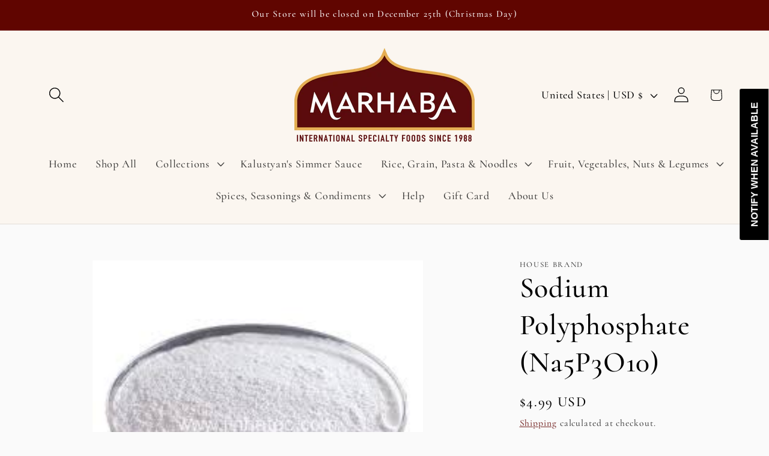

--- FILE ---
content_type: text/javascript; charset=utf-8
request_url: https://foodsofnations.com/products/sodium-polyphosphate-na5p3o10.js
body_size: 191
content:
{"id":6592318996651,"title":"Sodium Polyphosphate (Na5P3O10)","handle":"sodium-polyphosphate-na5p3o10","description":"It is the sodium salt of the polyphosphate penta-anion, used as additives in various foods, including meat and fish products, bakery goods and dairy products.\u003cbr\u003e\u003cbr\u003eIt improve binding properties, reduce moisture loss in cooking and thawing, reduce rancidity and improve the appearance, also extend shelf life.\u003cbr\u003e\u003cbr\u003eNormal usage in meat products is 0.2-0.3%.","published_at":"2021-03-25T01:38:24-04:00","created_at":"2021-03-25T01:38:24-04:00","vendor":"House Brand","type":"Food Additives","tags":["all","Food Additives: Additives \u0026 Molecular Gastronomy"],"price":499,"price_min":499,"price_max":1299,"available":true,"price_varies":true,"compare_at_price":null,"compare_at_price_min":0,"compare_at_price_max":0,"compare_at_price_varies":false,"variants":[{"id":39471014674603,"title":"3 oz","option1":"3 oz","option2":null,"option3":null,"sku":"180123007787","requires_shipping":true,"taxable":true,"featured_image":null,"available":true,"name":"Sodium Polyphosphate (Na5P3O10) - 3 oz","public_title":"3 oz","options":["3 oz"],"price":499,"weight":227,"compare_at_price":null,"inventory_management":"shopify","barcode":null,"requires_selling_plan":false,"selling_plan_allocations":[]},{"id":39471014707371,"title":"16 oz","option1":"16 oz","option2":null,"option3":null,"sku":"180123007770","requires_shipping":true,"taxable":true,"featured_image":null,"available":false,"name":"Sodium Polyphosphate (Na5P3O10) - 16 oz","public_title":"16 oz","options":["16 oz"],"price":1299,"weight":907,"compare_at_price":null,"inventory_management":"shopify","barcode":null,"requires_selling_plan":false,"selling_plan_allocations":[]}],"images":["\/\/cdn.shopify.com\/s\/files\/1\/0554\/4437\/3675\/products\/images_84f4ebe9-1d73-4475-a7cc-1b95ca50f84d.jpg?v=1650921718"],"featured_image":"\/\/cdn.shopify.com\/s\/files\/1\/0554\/4437\/3675\/products\/images_84f4ebe9-1d73-4475-a7cc-1b95ca50f84d.jpg?v=1650921718","options":[{"name":"Size","position":1,"values":["3 oz","16 oz"]}],"url":"\/products\/sodium-polyphosphate-na5p3o10","media":[{"alt":null,"id":29615831023836,"position":1,"preview_image":{"aspect_ratio":1.0,"height":225,"width":225,"src":"https:\/\/cdn.shopify.com\/s\/files\/1\/0554\/4437\/3675\/products\/images_84f4ebe9-1d73-4475-a7cc-1b95ca50f84d.jpg?v=1650921718"},"aspect_ratio":1.0,"height":225,"media_type":"image","src":"https:\/\/cdn.shopify.com\/s\/files\/1\/0554\/4437\/3675\/products\/images_84f4ebe9-1d73-4475-a7cc-1b95ca50f84d.jpg?v=1650921718","width":225}],"requires_selling_plan":false,"selling_plan_groups":[]}

--- FILE ---
content_type: text/javascript
request_url: https://cdn.shopify.com/extensions/019b058e-272d-75c3-8e13-9c318d857338/shopkeeper-custom-gift-card-49/assets/skt_brandedgc_start.js
body_size: 324
content:
console.log('issue not gift card shopkeeper branded 2025 full');

(function () {
  document.addEventListener("DOMContentLoaded", function () {
    // Use Shopify.shop to get the shop's domain
    const shopDomain = Shopify.shop;

    // Check if the shop is grandfathered or has specific conditions
    const isSpecificShop = [
      'afgstage.myshopify.com',
      'tnmplayground.myshopify.com',
      'oaktown-zapiet-test-site.myshopify.com'
    ].includes(shopDomain);

    // Fetch shop details or plan information from the backend or Shopify API
    fetch(`https://gc.shopkeepertools.com/get-shop-details?shop=${Shopify.shop}`)
      .then(response => response.json())
      .then(data => {
        const shop = data.shop;
        const planId = shop.plan_id;
        const isGrandfathered = shop.shopify_grandfathered;

        // Branded plan conditions
        if (inArray(planId, [46, 47, 1046, 1047, 85, 2]) || isGrandfathered || isSpecificShop) {
          initializeBrandedGiftCard();
        }

        // Easy plan conditions
        if (inArray(planId, [13, 203, 1013, 1200]) || isGrandfathered || isSpecificShop) {
          initializeEasyGiftCard();
        }

        // Standard gift card plan conditions
        if (inArray(planId, [24, 25, 1024, 1025, 34, 35, 1034, 1035])) {
          initializeStandardGiftCard();
        }
      })
      .catch(error => console.error('Error fetching shop details:', error));
  });

  // Utility function to check if a value exists in an array
  function inArray(needle, haystack) {
    return haystack.includes(needle);
  }

  // Initialize Branded Gift Card functionality
  function initializeBrandedGiftCard() {
    console.log('Initializing Branded Gift Card...');
    sktBranded_start();
  }

  // Initialize Easy Gift Card functionality
  function initializeEasyGiftCard() {
    console.log('Initializing Easy Gift Card...');
    sktEasy_start();
  }

  // Initialize Standard Gift Card functionality
  function initializeStandardGiftCard() {
    console.log('Initializing Standard Gift Card...');
    sktStandard_start();
  }

  // Branded Gift Card functions
  function sktBranded_start() {
    const url = `${window.location.origin}${window.location.pathname}.json`;

    if (url.includes('/.json')) return;

    sktBranded_load(url, function (xhr) {
      const sktString = xhr.responseText;
      if (sktString.includes('"fulfillment_service":"gift_card"') || sktString.includes('items_subtotal_price')) {
        sktBrandedAsyncLoad();
      }
    });
  }

  function sktBranded_load(url, callback) {
    const xhr = new XMLHttpRequest();
    xhr.onreadystatechange = function () {
      if (xhr.readyState === 4 && xhr.status === 200) {
        callback(xhr);
      }
    };
    xhr.open('GET', url, true);
    xhr.send('');
  }

  function sktBrandedAsyncLoad() {
    const urls = [`https://gc.shopkeepertools.com/sktjs?shop=${Shopify.shop}`];
    urls.forEach(url => {
      const script = document.createElement('script');
      script.type = 'text/javascript';
      script.async = true;
      script.src = url;
      document.head.appendChild(script);
    });
  }

  // Easy Gift Card functions
  function sktEasy_start() {
    const url = `${window.location.origin}${window.location.pathname}.json`;

    if (url.includes('/.json')) return;

    sktEasy_load(url, function (xhr) {
      const sktString = xhr.responseText;
      if (sktString.includes('"fulfillment_service":"gift_card"') || sktString.includes('items_subtotal_price')) {
        sktEasyAsyncLoad();
      }
    });
  }

  function sktEasy_load(url, callback) {
    const xhr = new XMLHttpRequest();
    xhr.onreadystatechange = function () {
      if (xhr.readyState === 4 && xhr.status === 200) {
        callback(xhr);
      }
    };
    xhr.open('GET', url, true);
    xhr.send('');
  }

  function sktEasyAsyncLoad() {
    const urls = [`https://gc.shopkeepertools.com/sktjs?shop=${Shopify.shop}`];
    urls.forEach(url => {
      const script = document.createElement('script');
      script.type = 'text/javascript';
      script.async = true;
      script.src = url;
      document.head.appendChild(script);
    });
  }

  // Standard Gift Card functions
  function sktStandard_start() {
    const url = `${window.location.origin}${window.location.pathname}.json`;
    console.log('url', url);
    if (url.includes('/.json')) return;

    sktStandard_load(url, function (xhr) {
      const sktString = xhr.responseText;
      if (sktString.includes('"fulfillment_service":"gift_card"') || sktString.includes('items_subtotal_price')) {
        sktStandardAsyncLoad();
      }
    });
  }

  function sktStandard_load(url, callback) {
    const xhr = new XMLHttpRequest();
    xhr.onreadystatechange = function () {
      if (xhr.readyState === 4 && xhr.status === 200) {
        callback(xhr);
      }
    };
    xhr.open('GET', url, true);
    xhr.send('');
  }

  function sktStandardAsyncLoad() {
    const urls = [`https://gc.shopkeepertools.com/sktjs?shop=${Shopify.shop}`];
    urls.forEach(url => {
      const script = document.createElement('script');
      script.type = 'text/javascript';
      script.async = true;
      script.src = url;
      document.head.appendChild(script);
    });
  }
})();

--- FILE ---
content_type: text/javascript; charset=utf-8
request_url: https://foodsofnations.com/products/sodium-polyphosphate-na5p3o10.js
body_size: 408
content:
{"id":6592318996651,"title":"Sodium Polyphosphate (Na5P3O10)","handle":"sodium-polyphosphate-na5p3o10","description":"It is the sodium salt of the polyphosphate penta-anion, used as additives in various foods, including meat and fish products, bakery goods and dairy products.\u003cbr\u003e\u003cbr\u003eIt improve binding properties, reduce moisture loss in cooking and thawing, reduce rancidity and improve the appearance, also extend shelf life.\u003cbr\u003e\u003cbr\u003eNormal usage in meat products is 0.2-0.3%.","published_at":"2021-03-25T01:38:24-04:00","created_at":"2021-03-25T01:38:24-04:00","vendor":"House Brand","type":"Food Additives","tags":["all","Food Additives: Additives \u0026 Molecular Gastronomy"],"price":499,"price_min":499,"price_max":1299,"available":true,"price_varies":true,"compare_at_price":null,"compare_at_price_min":0,"compare_at_price_max":0,"compare_at_price_varies":false,"variants":[{"id":39471014674603,"title":"3 oz","option1":"3 oz","option2":null,"option3":null,"sku":"180123007787","requires_shipping":true,"taxable":true,"featured_image":null,"available":true,"name":"Sodium Polyphosphate (Na5P3O10) - 3 oz","public_title":"3 oz","options":["3 oz"],"price":499,"weight":227,"compare_at_price":null,"inventory_management":"shopify","barcode":null,"requires_selling_plan":false,"selling_plan_allocations":[]},{"id":39471014707371,"title":"16 oz","option1":"16 oz","option2":null,"option3":null,"sku":"180123007770","requires_shipping":true,"taxable":true,"featured_image":null,"available":false,"name":"Sodium Polyphosphate (Na5P3O10) - 16 oz","public_title":"16 oz","options":["16 oz"],"price":1299,"weight":907,"compare_at_price":null,"inventory_management":"shopify","barcode":null,"requires_selling_plan":false,"selling_plan_allocations":[]}],"images":["\/\/cdn.shopify.com\/s\/files\/1\/0554\/4437\/3675\/products\/images_84f4ebe9-1d73-4475-a7cc-1b95ca50f84d.jpg?v=1650921718"],"featured_image":"\/\/cdn.shopify.com\/s\/files\/1\/0554\/4437\/3675\/products\/images_84f4ebe9-1d73-4475-a7cc-1b95ca50f84d.jpg?v=1650921718","options":[{"name":"Size","position":1,"values":["3 oz","16 oz"]}],"url":"\/products\/sodium-polyphosphate-na5p3o10","media":[{"alt":null,"id":29615831023836,"position":1,"preview_image":{"aspect_ratio":1.0,"height":225,"width":225,"src":"https:\/\/cdn.shopify.com\/s\/files\/1\/0554\/4437\/3675\/products\/images_84f4ebe9-1d73-4475-a7cc-1b95ca50f84d.jpg?v=1650921718"},"aspect_ratio":1.0,"height":225,"media_type":"image","src":"https:\/\/cdn.shopify.com\/s\/files\/1\/0554\/4437\/3675\/products\/images_84f4ebe9-1d73-4475-a7cc-1b95ca50f84d.jpg?v=1650921718","width":225}],"requires_selling_plan":false,"selling_plan_groups":[]}